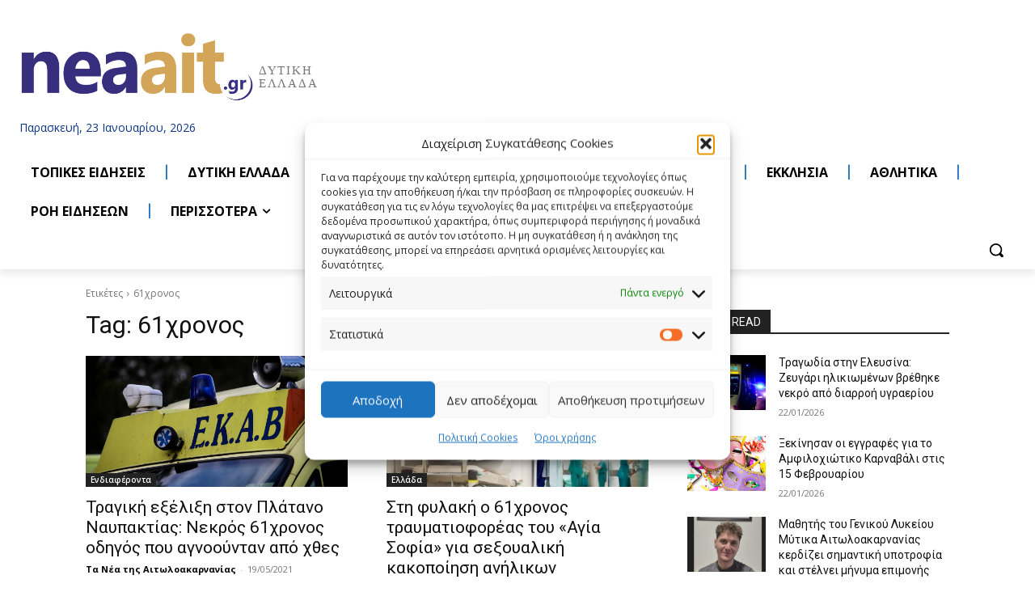

--- FILE ---
content_type: text/html; charset=utf-8
request_url: https://www.google.com/recaptcha/api2/aframe
body_size: 268
content:
<!DOCTYPE HTML><html><head><meta http-equiv="content-type" content="text/html; charset=UTF-8"></head><body><script nonce="OGsGBUOu0_IwVLoDNJiwCA">/** Anti-fraud and anti-abuse applications only. See google.com/recaptcha */ try{var clients={'sodar':'https://pagead2.googlesyndication.com/pagead/sodar?'};window.addEventListener("message",function(a){try{if(a.source===window.parent){var b=JSON.parse(a.data);var c=clients[b['id']];if(c){var d=document.createElement('img');d.src=c+b['params']+'&rc='+(localStorage.getItem("rc::a")?sessionStorage.getItem("rc::b"):"");window.document.body.appendChild(d);sessionStorage.setItem("rc::e",parseInt(sessionStorage.getItem("rc::e")||0)+1);localStorage.setItem("rc::h",'1769123348485');}}}catch(b){}});window.parent.postMessage("_grecaptcha_ready", "*");}catch(b){}</script></body></html>